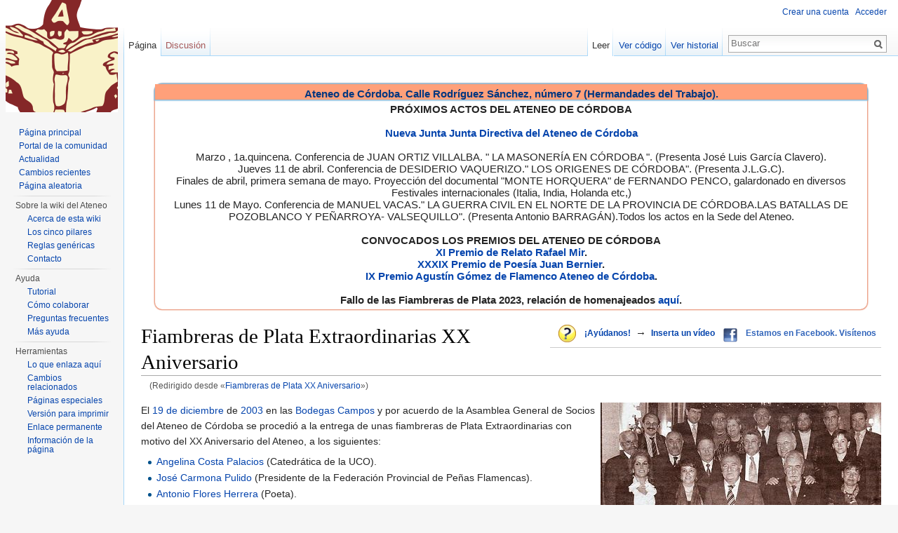

--- FILE ---
content_type: text/html; charset=UTF-8
request_url: http://vacancies.ateneodecordoba.es/index.php/Fiambreras_de_Plata_XX_Aniversario
body_size: 8137
content:
<!DOCTYPE html>
<html lang="es" dir="ltr" class="client-nojs">
<head>
<meta charset="UTF-8" />
<title>Fiambreras de Plata Extraordinarias XX Aniversario - Ateneo de Córdoba</title>
<script>document.documentElement.className = document.documentElement.className.replace( /(^|\s)client-nojs(\s|$)/, "$1client-js$2" );</script>
<script>window.RLQ = window.RLQ || []; window.RLQ.push( function () {
mw.config.set({"wgCanonicalNamespace":"","wgCanonicalSpecialPageName":!1,"wgNamespaceNumber":0,"wgPageName":"Fiambreras_de_Plata_Extraordinarias_XX_Aniversario","wgTitle":"Fiambreras de Plata Extraordinarias XX Aniversario","wgCurRevisionId":118392,"wgRevisionId":118392,"wgArticleId":971,"wgIsArticle":!0,"wgIsRedirect":!1,"wgAction":"view","wgUserName":null,"wgUserGroups":["*"],"wgCategories":["Fiambreras de Plata","Cordobapedia"],"wgBreakFrames":!1,"wgPageContentLanguage":"es","wgPageContentModel":"wikitext","wgSeparatorTransformTable":[",\t."," \t,"],"wgDigitTransformTable":["",""],"wgDefaultDateFormat":"dmy","wgMonthNames":["","enero","febrero","marzo","abril","mayo","junio","julio","agosto","septiembre","octubre","noviembre","diciembre"],"wgMonthNamesShort":["","ene","feb","mar","abr","may","jun","jul","ago","sep","oct","nov","dic"],"wgRelevantPageName":"Fiambreras_de_Plata_Extraordinarias_XX_Aniversario","wgRelevantArticleId":971,"wgIsProbablyEditable":!1,
"wgRestrictionEdit":[],"wgRestrictionMove":[],"wgRedirectedFrom":"Fiambreras_de_Plata_XX_Aniversario","wgVectorEnabledModules":{"collapsiblenav":!1,"collapsibletabs":!0,"expandablesearch":!1,"footercleanup":!1,"sectioneditlinks":!1,"experiments":!0},"wgWikiEditorEnabledModules":{"toolbar":!1,"dialogs":!1,"preview":!1,"publish":!1},"wgCategoryTreePageCategoryOptions":"{\"mode\":0,\"hideprefix\":20,\"showcount\":true,\"namespaces\":false}","wgInternalRedirectTargetUrl":"/index.php/Fiambreras_de_Plata_Extraordinarias_XX_Aniversario"});mw.loader.implement("user.options",function($,jQuery){mw.user.options.set({"variant":"es"});});mw.loader.implement("user.tokens",function($,jQuery){mw.user.tokens.set({"editToken":"+\\","patrolToken":"+\\","watchToken":"+\\"});});mw.loader.load(["mediawiki.action.view.redirect","mediawiki.page.startup","mediawiki.legacy.wikibits","skins.vector.js"]);
} );</script>
<link rel="stylesheet" href="/load.php?debug=false&amp;lang=es&amp;modules=mediawiki.legacy.commonPrint%2Cshared%7Cmediawiki.sectionAnchor%7Cmediawiki.skinning.interface%7Cskins.vector.styles&amp;only=styles&amp;skin=vector" />
<meta name="ResourceLoaderDynamicStyles" content="" />
<link rel="stylesheet" href="/load.php?debug=false&amp;lang=es&amp;modules=site&amp;only=styles&amp;skin=vector" />
<style>a:lang(ar),a:lang(kk-arab),a:lang(mzn),a:lang(ps),a:lang(ur){text-decoration:none}</style>
<script async="" src="/load.php?debug=false&amp;lang=es&amp;modules=startup&amp;only=scripts&amp;skin=vector"></script>
<meta name="generator" content="MediaWiki 1.26.2" />
<link rel="shortcut icon" href="/favicon.ico" />
<link rel="search" type="application/opensearchdescription+xml" href="/opensearch_desc.php" title="Ateneo de Córdoba (es)" />
<link rel="EditURI" type="application/rsd+xml" href="http://vacancies.ateneodecordoba.es/api.php?action=rsd" />
<link rel="alternate" type="application/atom+xml" title="Canal Atom de Ateneo de Córdoba" href="/index.php?title=Especial:CambiosRecientes&amp;feed=atom" />
<link rel="canonical" href="http://vacancies.ateneodecordoba.es/index.php/Fiambreras_de_Plata_Extraordinarias_XX_Aniversario" />
<!--[if lt IE 7]><style type="text/css">body{behavior:url("/skins/Vector/csshover.min.htc")}</style><![endif]-->
</head>
<body class="mediawiki ltr sitedir-ltr ns-0 ns-subject page-Fiambreras_de_Plata_Extraordinarias_XX_Aniversario skin-vector action-view">
		<div id="mw-page-base" class="noprint"></div>
		<div id="mw-head-base" class="noprint"></div>
		<div id="content" class="mw-body" role="main">
			<a id="top"></a>

							<div id="siteNotice"><div id="localNotice" lang="es" dir="ltr"><div style="margin:20px; border: none; -webkit-border-radius: 10px; -moz-border-radius: 10px; border-radius: 10px; -moz-box-shadow:0 0 0.1em 0.1em #E9967A; -webkit-box-shadow:0 0 0.1em 0.1em #E9967A; box-shadow:0 0 0.1em 0.1em #E9967A;">
<div style="background-color:#FFA07A; background-image:-moz-linear-gradient(center top , #FFA07A 50%, #E9967A 100%); -webkit-gradient(linear, 0% 0%, 0% 100%, color-stop(0.5, #FFA07A), to(#E9967A)); color: white; font-size: 15px; margin:10px; border: none; text-align:center; -webkit-border-radius: 10px 10px 0 0; -moz-border-radius: 10px 10px 0 0; border-radius: 10px 10px 0 0; vertical-align:middle; -moz-box-shadow:0 0 0.1em 0.1em #FFA07A; -webkit-box-shadow:0 0 0.1em 0.1em #FFA07A; box-shadow:0 0 0.1em 0.1em #7FB5D7; margin:0px;">
<p style="margin-bottom:5px; color: #003780; background: #FFA07A none; margin: 0; padding: 5px 0 0;"><b>Ateneo de Córdoba. Calle Rodríguez Sánchez, número 7 (Hermandades del Trabajo).</b></p>
</div>
<div style="padding:5px;">
<p style="margin:0px; font-size: 15px;"><b> </b>
<b>PRÓXIMOS ACTOS DEL ATENEO DE CÓRDOBA</b><br /><br />
<b><a href="/index.php/Cambio_de_la_Junta_Directiva_del_Ateneo_de_C%C3%B3rdoba" title="Cambio de la Junta Directiva del Ateneo de Córdoba">Nueva Junta Junta Directiva del Ateneo de Córdoba</a></b><br /><br /> 


Marzo , 1a.quincena. Conferencia de  JUAN ORTIZ VILLALBA. " LA MASONERÍA EN CÓRDOBA ". (Presenta  José Luis García Clavero).<br />
Jueves 11 de abril. Conferencia de DESIDERIO VAQUERIZO." LOS ORIGENES DE CÓRDOBA". (Presenta J.L.G.C).<br />
Finales de abril, primera semana de mayo. Proyección del documental "MONTE HORQUERA" de  FERNANDO PENCO, galardonado en diversos Festivales internacionales  (Italia, India, Holanda etc,)<br />
Lunes 11 de Mayo. Conferencia de MANUEL VACAS." LA GUERRA CIVIL  EN EL NORTE DE LA PROVINCIA DE CÓRDOBA.LAS BATALLAS DE POZOBLANCO Y PEÑARROYA- VALSEQUILLO". (Presenta Antonio BARRAGÁN).Todos los actos en la Sede del Ateneo. 


<br /><br />




<b>CONVOCADOS LOS PREMIOS DEL ATENEO DE CÓRDOBA</b><br />
<b><a href="/index.php/XI_Premio_de_Relato_Rafael_Mir" title="XI Premio de Relato Rafael Mir">XI Premio de Relato Rafael Mir</a>.</b><br />
<b><a href="/index.php/XXXIX_Premio_de_Poes%C3%ADa_Juan_Bernier" title="XXXIX Premio de Poesía Juan Bernier">XXXIX Premio de Poesía Juan Bernier</a>.</b><br />
<b><a href="/index.php/IX_Premio_Agust%C3%ADn_G%C3%B3mez_de_Flamenco_Ateneo_de_C%C3%B3rdoba" title="IX Premio Agustín Gómez de Flamenco Ateneo de Córdoba">IX Premio Agustín Gómez de Flamenco Ateneo de Córdoba</a>.</b><br /><br />
<b>Fallo de las Fiambreras de Plata 2023, relación de homenajeados <a href="/index.php/Fiambreras_de_Plata_A%C3%B1o_2023" title="Fiambreras de Plata Año 2023">aquí</a>.</b>



</p>
<p style="margin:0px; font-size: 15px;"><i></p></i>
</div></div>
<table border="0" align="right" style="font-size:95%; border-bottom:1px solid #ccc;padding:0px 0px 5px 5px">
<tr>
<td style="padding:0px 5px 0px 5px;" valign="bottom">
<div style="position:relative; width:25px; height:&#123;&#123;&#123;height}}}; overflow:hidden;"><div style="position:absolute; font-size:&#123;&#123;&#123;alto}}}; overflow:hidden; line-height:&#123;&#123;&#123;alto}}}; letter-spacing:25px;" class="clic"><a href="/index.php/Ayuda:Mapa_de_orientaci%C3%B3n_al_usuario" title="Ayuda:Mapa de orientación al usuario"><span title="Índice de ayuda: cómo participar, localizar información o cuales son las normas básicas de la Enciclopedia Wiki Ateneo de Córdoba" style="text-decoration:none !important;">&#160; &#160;</span></a></div><a href="/index.php/Archivo:Icon_apps_query.png" class="image" title="Índice de ayuda: cómo participar, localizar información o cuales son las normas básicas de la Enciclopedia Wiki Ateneo de Córdoba"><img alt="Índice de ayuda: cómo participar, localizar información o cuales son las normas básicas de la Enciclopedia Wiki Ateneo de Córdoba" src="/images/thumb/2/26/Icon_apps_query.png/25px-Icon_apps_query.png" width="25" height="25" srcset="/images/thumb/2/26/Icon_apps_query.png/38px-Icon_apps_query.png 1.5x, /images/thumb/2/26/Icon_apps_query.png/50px-Icon_apps_query.png 2x" /></a></div>
</td>
<td style="padding:0px 5px 0px 5px"><b><a href="/index.php/Ayuda:C%C3%B3mo_puedo_colaborar" title="Ayuda:Cómo puedo colaborar">¡Ayúdanos!</a></b>
</td>
<td style="padding:0px 0px 0px 0px"> <big><b>→</b></big>
</td>
<td style="padding:0px 5px 0px 5px;valign:center"><b><a href="/index.php/Ayuda:C%C3%B3mo_insertar_un_v%C3%ADdeo" title="Ayuda:Cómo insertar un vídeo">Inserta un vídeo</a></b>
</td>
<td style="padding:0px 5px 0px 5px;" valign="bottom">
<div style="position:relative; width:20px; height:20px; overflow:hidden;"><div style="position:absolute; font-size:20px; overflow:hidden; line-height:20px; letter-spacing:20px;" class="clic"><a href="/index.php/Facebook" title="Facebook"><span title="Facebook" style="text-decoration:none !important;">&#160; &#160;</span></a></div><a href="/index.php/Archivo:Facebook.png" class="image" title="Facebook"><img alt="Facebook" src="/images/thumb/5/55/Facebook.png/20px-Facebook.png" width="20" height="20" srcset="/images/thumb/5/55/Facebook.png/30px-Facebook.png 1.5x, /images/thumb/5/55/Facebook.png/40px-Facebook.png 2x" /></a></div>
</td>
<td class="plainlinks" style="padding:0px 5px 0px 5px"><b><a rel="nofollow" class="external text" href="http://www.facebook.com/pages/Ateneo-de-C%C3%B3rdoba/284268511604313">Estamos en Facebook. Visítenos</a></b>
</td>
</tr>
</table>
</div></div>
						<div class="mw-indicators">
</div>
			<h1 id="firstHeading" class="firstHeading" lang="es">Fiambreras de Plata Extraordinarias XX Aniversario</h1>
									<div id="bodyContent" class="mw-body-content">
									<div id="siteSub">De Ateneo de Córdoba</div>
								<div id="contentSub"><span class="mw-redirectedfrom">(Redirigido desde «<a href="/index.php?title=Fiambreras_de_Plata_XX_Aniversario&amp;redirect=no" title="Fiambreras de Plata XX Aniversario">Fiambreras de Plata XX Aniversario</a>»)</span></div>
												<div id="jump-to-nav" class="mw-jump">
					Saltar a:					<a href="#mw-head">navegación</a>, 					<a href="#p-search">buscar</a>
				</div>
				<div id="mw-content-text" lang="es" dir="ltr" class="mw-content-ltr"><div class="floatright"><a href="/index.php/Archivo:Homenajeados_con_la_Fiambrera_en_2003.jpg" class="image"><img alt="Homenajeados con la Fiambrera en 2003.jpg" src="/images/thumb/9/9c/Homenajeados_con_la_Fiambrera_en_2003.jpg/400px-Homenajeados_con_la_Fiambrera_en_2003.jpg" width="400" height="229" srcset="/images/thumb/9/9c/Homenajeados_con_la_Fiambrera_en_2003.jpg/600px-Homenajeados_con_la_Fiambrera_en_2003.jpg 1.5x, /images/thumb/9/9c/Homenajeados_con_la_Fiambrera_en_2003.jpg/800px-Homenajeados_con_la_Fiambrera_en_2003.jpg 2x" /></a></div>
<p>El <a href="/index.php/19_de_diciembre" title="19 de diciembre">19 de diciembre</a> de <a href="/index.php/2003" title="2003">2003</a> en las <a href="/index.php/Bodegas_Campos" title="Bodegas Campos">Bodegas Campos</a> y por acuerdo de la Asamblea General de Socios del Ateneo de Córdoba se procedió a la entrega de unas fiambreras de Plata Extraordinarias con motivo del XX Aniversario del Ateneo, a los siguientes:
</p>
<ul><li> <a href="/index.php/Angelina_Costa_Palacios" title="Angelina Costa Palacios" class="mw-redirect">Angelina Costa Palacios</a> (Catedrática de la UCO).</li>
<li> <a href="/index.php/Jos%C3%A9_Carmona_Pulido" title="José Carmona Pulido">José Carmona Pulido</a> (Presidente de la Federación Provincial de Peñas Flamencas).</li>
<li> <a href="/index.php/Antonio_Flores_Herrera" title="Antonio Flores Herrera">Antonio Flores Herrera</a> (Poeta).</li>
<li> <a href="/index.php/Jos%C3%A9_Alberto_G%C3%B3mez_Velasco" title="José Alberto Gómez Velasco">José Alberto Gómez Velasco</a> (Teniente de alcalde del Ayuntamiento de Puente Genil).</li>
<li> <a href="/index.php/Bodega_de_Guzm%C3%A1n" title="Bodega de Guzmán" class="mw-redirect">Rafael Guzmán (Gerente de la Bodega Guzmán)</a>.</li>
<li> <a href="/index.php/Ram%C3%B3n_L%C3%B3pez" title="Ramón López">Ramón López</a> (Director del Gran Teatro).</li>
<li> <a href="/index.php/Marisol_Membrillo" title="Marisol Membrillo">Marisol Membrillo</a> (Actriz).</li>
<li> <a href="/index.php/Leonardo_Rodr%C3%ADguez_Garc%C3%ADa" title="Leonardo Rodríguez García">Leonardo Rodríguez García</a> (Colaborador de Diario Córdoba). </li></ul>
<h2><span class="mw-headline" id="Medallas_de_Oro">Medallas de Oro</span></h2>
<ul><li> <a href="/index.php/Javier_Campos_Gonz%C3%A1lez" title="Javier Campos González">Javier Campos González</a> (Gerente de Bodegas Campos).</li>
<li> <a href="/index.php/Agust%C3%ADn_G%C3%B3mez_P%C3%A9rez" title="Agustín Gómez Pérez">Agustín Gómez Pérez</a> (Director de la Cátedra de Flamencología de la UCO).</li></ul>
<table align="center" border="1" cellpadding="4" cellspacing="4" style="border: 1px solid #000000; background-color: #FFF8DC; width:95%">

<tr>
<td><div style="position:relative; width:200px; height:120px; overflow:hidden;"><div style="position:absolute; font-size:120px; overflow:hidden; line-height:120px; letter-spacing:200px;" class="clic"><a href="/index.php/Fiambreras_de_Plata" title="Fiambreras de Plata"><span title="Fiambreras de Plata" style="text-decoration:none !important;">&#160; &#160;</span></a></div><a href="/index.php/Archivo:Fiambrera.jpg" class="image" title="Fiambreras de Plata"><img alt="Fiambreras de Plata" src="/images/thumb/9/97/Fiambrera.jpg/200px-Fiambrera.jpg" width="200" height="125" srcset="/images/thumb/9/97/Fiambrera.jpg/300px-Fiambrera.jpg 1.5x, /images/thumb/9/97/Fiambrera.jpg/400px-Fiambrera.jpg 2x" /></a></div>
</td>
<td><center>El contenido de este artículo incorpora información del galardón de las <b><a href="/index.php/Fiambreras_de_Plata" title="Fiambreras de Plata">Fiambreras de Plata</a></b>, concedidas por el <b><a href="/index.php/Ateneo_de_C%C3%B3rdoba" title="Ateneo de Córdoba">Ateneo de Córdoba</a></b>.</center>
</td></tr></table>
<table align="center" border="0" cellpadding="0" cellspacing="0" style="border: 1px solid #000000; background-color: #F5F5DC; width:100%">

<tr>
<td><center><i>El material recogido en este artículo procede de una entrada de <a rel="nofollow" class="external text" href="http://wikanda.cordobapedia.es/wiki/Fiambreras_de_Plata_Extraordinarias_XX_Aniversario"><b>Cordobapedia</b></a>, bajo licencia <a href="/index.php/Ateneo:Licencia_GFDL" title="Ateneo:Licencia GFDL">GFDL</a>, previamente cedido por el Ateneo de Córdoba para su edición en <a href="/index.php/Cordobapedia" title="Cordobapedia">Cordobapedia</a>.</i></center>
</td></tr></table>

<!-- 
NewPP limit report
Cached time: 20260121044739
Cache expiry: 86400
Dynamic content: false
CPU time usage: 0.060 seconds
Real time usage: 2.130 seconds
Preprocessor visited node count: 38/1000000
Preprocessor generated node count: 225/1000000
Post‐expand include size: 1650/2097152 bytes
Template argument size: 199/2097152 bytes
Highest expansion depth: 3/40
Expensive parser function count: 0/100
-->

<!-- 
Transclusion expansion time report (%,ms,calls,template)
100.00%  461.059      1 - -total
 62.60%  288.626      1 - Plantilla:Fiambreras
 37.47%  172.750      1 - Plantilla:Clic
 37.31%  172.009      1 - Plantilla:Cordobapedia
-->

<!-- Saved in parser cache with key ateneo-andromina_ateneo:pcache:idhash:971-0!*!0!*!*!5!* and timestamp 20260121044737 and revision id 118392
 -->
</div>					<div class="printfooter">
						Obtenido de «<a dir="ltr" href="http://vacancies.ateneodecordoba.es/index.php?title=Fiambreras_de_Plata_Extraordinarias_XX_Aniversario&amp;oldid=118392">http://vacancies.ateneodecordoba.es/index.php?title=Fiambreras_de_Plata_Extraordinarias_XX_Aniversario&amp;oldid=118392</a>»					</div>
				<div id='catlinks' class='catlinks'><div id="mw-normal-catlinks" class="mw-normal-catlinks"><a href="/index.php/Especial:Categor%C3%ADas" title="Especial:Categorías">Categorías</a>: <ul><li><a href="/index.php/Categor%C3%ADa:Fiambreras_de_Plata" title="Categoría:Fiambreras de Plata">Fiambreras de Plata</a></li><li><a href="/index.php/Categor%C3%ADa:Cordobapedia" title="Categoría:Cordobapedia">Cordobapedia</a></li></ul></div></div>				<div class="visualClear"></div>
							</div>
		</div>
		<div id="mw-navigation">
			<h2>Menú de navegación</h2>

			<div id="mw-head">
									<div id="p-personal" role="navigation" class="" aria-labelledby="p-personal-label">
						<h3 id="p-personal-label">Herramientas personales</h3>
						<ul>
							<li id="pt-createaccount"><a href="/index.php?title=Especial:Entrar&amp;returnto=Fiambreras+de+Plata+Extraordinarias+XX+Aniversario&amp;type=signup" title="Te recomendamos crear una cuenta e iniciar sesión; sin embargo, no es obligatorio">Crear una cuenta</a></li><li id="pt-login"><a href="/index.php?title=Especial:Entrar&amp;returnto=Fiambreras+de+Plata+Extraordinarias+XX+Aniversario" title="Te recomendamos iniciar sesión, aunque no es obligatorio [o]" accesskey="o">Acceder</a></li>						</ul>
					</div>
									<div id="left-navigation">
										<div id="p-namespaces" role="navigation" class="vectorTabs" aria-labelledby="p-namespaces-label">
						<h3 id="p-namespaces-label">Espacios de nombres</h3>
						<ul>
															<li  id="ca-nstab-main" class="selected"><span><a href="/index.php/Fiambreras_de_Plata_Extraordinarias_XX_Aniversario"  title="Ver la página de contenido [c]" accesskey="c">Página</a></span></li>
															<li  id="ca-talk" class="new"><span><a href="/index.php?title=Discusi%C3%B3n:Fiambreras_de_Plata_Extraordinarias_XX_Aniversario&amp;action=edit&amp;redlink=1"  title="Discusión acerca de la página de contenido [t]" accesskey="t" rel="discussion">Discusión</a></span></li>
													</ul>
					</div>
										<div id="p-variants" role="navigation" class="vectorMenu emptyPortlet" aria-labelledby="p-variants-label">
												<h3 id="p-variants-label">
							<span>Variantes</span><a href="#"></a>
						</h3>

						<div class="menu">
							<ul>
															</ul>
						</div>
					</div>
									</div>
				<div id="right-navigation">
										<div id="p-views" role="navigation" class="vectorTabs" aria-labelledby="p-views-label">
						<h3 id="p-views-label">Vistas</h3>
						<ul>
															<li id="ca-view" class="selected"><span><a href="/index.php/Fiambreras_de_Plata_Extraordinarias_XX_Aniversario" >Leer</a></span></li>
															<li id="ca-viewsource"><span><a href="/index.php?title=Fiambreras_de_Plata_Extraordinarias_XX_Aniversario&amp;action=edit"  title="Esta página está protegida.&#10;Puedes ver su código fuente [e]" accesskey="e">Ver código</a></span></li>
															<li id="ca-history" class="collapsible"><span><a href="/index.php?title=Fiambreras_de_Plata_Extraordinarias_XX_Aniversario&amp;action=history"  title="Versiones anteriores de esta página [h]" accesskey="h">Ver historial</a></span></li>
													</ul>
					</div>
										<div id="p-cactions" role="navigation" class="vectorMenu emptyPortlet" aria-labelledby="p-cactions-label">
						<h3 id="p-cactions-label"><span>Más</span><a href="#"></a></h3>

						<div class="menu">
							<ul>
															</ul>
						</div>
					</div>
										<div id="p-search" role="search">
						<h3>
							<label for="searchInput">Buscar</label>
						</h3>

						<form action="/index.php" id="searchform">
							<div id="simpleSearch">
							<input type="search" name="search" placeholder="Buscar" title="Buscar en este wiki [f]" accesskey="f" id="searchInput" /><input type="hidden" value="Especial:Buscar" name="title" /><input type="submit" name="fulltext" value="Buscar" title="Buscar las páginas de este texto" id="mw-searchButton" class="searchButton mw-fallbackSearchButton" /><input type="submit" name="go" value="Ir" title="Ir a la página con este nombre exacto si existe" id="searchButton" class="searchButton" />							</div>
						</form>
					</div>
									</div>
			</div>
			<div id="mw-panel">
				<div id="p-logo" role="banner"><a class="mw-wiki-logo" href="/index.php/P%C3%A1gina_principal"  title="Visitar la página principal"></a></div>
						<div class="portal" role="navigation" id='p-navigation' aria-labelledby='p-navigation-label'>
			<h3 id='p-navigation-label'>Navegación</h3>

			<div class="body">
									<ul>
						<li id="n-mainpage"><a href="/index.php/P%C3%A1gina_principal" title="Visitar la página principal [z]" accesskey="z">Página principal</a></li><li id="n-portal"><a href="/index.php/Ateneo:Portal_de_la_comunidad" title="Acerca del proyecto, lo que puedes hacer, dónde encontrar información">Portal de la comunidad</a></li><li id="n-currentevents"><a href="/index.php/Portal:Actualidad" title="Encuentra información de contexto sobre acontecimientos actuales">Actualidad</a></li><li id="n-recentchanges"><a href="/index.php/Especial:CambiosRecientes" title="Lista de cambios recientes en el wiki [r]" accesskey="r">Cambios recientes</a></li><li id="n-randompage"><a href="/index.php/Especial:Aleatoria" title="Cargar una página al azar [x]" accesskey="x">Página aleatoria</a></li>					</ul>
							</div>
		</div>
			<div class="portal" role="navigation" id='p-Sobre_la_wiki_del_Ateneo' aria-labelledby='p-Sobre_la_wiki_del_Ateneo-label'>
			<h3 id='p-Sobre_la_wiki_del_Ateneo-label'>Sobre la wiki del Ateneo</h3>

			<div class="body">
									<ul>
						<li id="n-Acerca-de-esta-wiki"><a href="/index.php/Ateneo:Acerca_de">Acerca de esta wiki</a></li><li id="n-Los-cinco-pilares"><a href="/index.php/Ateneo:Los_cinco_pilares">Los cinco pilares</a></li><li id="n-Reglas-gen.C3.A9ricas"><a href="/index.php/Ateneo:Pol%C3%ADticas">Reglas genéricas</a></li><li id="n-Contacto"><a href="mailto:editoresateneo@googlegroups.com" rel="nofollow">Contacto</a></li>					</ul>
							</div>
		</div>
			<div class="portal" role="navigation" id='p-Ayuda' aria-labelledby='p-Ayuda-label'>
			<h3 id='p-Ayuda-label'>Ayuda</h3>

			<div class="body">
									<ul>
						<li id="n-Tutorial"><a href="/index.php/Ayuda:Tutorial">Tutorial</a></li><li id="n-C.C3.B3mo-colaborar"><a href="/index.php/Ayuda:C%C3%B3mo_puedo_colaborar">Cómo colaborar</a></li><li id="n-Preguntas-frecuentes"><a href="/index.php/Ayuda:FAQ">Preguntas frecuentes</a></li><li id="n-M.C3.A1s-ayuda"><a href="/index.php/Categor%C3%ADa:Ayuda">Más ayuda</a></li>					</ul>
							</div>
		</div>
			<div class="portal" role="navigation" id='p-tb' aria-labelledby='p-tb-label'>
			<h3 id='p-tb-label'>Herramientas</h3>

			<div class="body">
									<ul>
						<li id="t-whatlinkshere"><a href="/index.php/Especial:LoQueEnlazaAqu%C3%AD/Fiambreras_de_Plata_Extraordinarias_XX_Aniversario" title="Lista de todas las páginas del wiki que enlazan aquí [j]" accesskey="j">Lo que enlaza aquí</a></li><li id="t-recentchangeslinked"><a href="/index.php/Especial:CambiosEnEnlazadas/Fiambreras_de_Plata_Extraordinarias_XX_Aniversario" title="Cambios recientes en las páginas que enlazan con esta [k]" accesskey="k">Cambios relacionados</a></li><li id="t-specialpages"><a href="/index.php/Especial:P%C3%A1ginasEspeciales" title="Lista de todas las páginas especiales [q]" accesskey="q">Páginas especiales</a></li><li id="t-print"><a href="/index.php?title=Fiambreras_de_Plata_Extraordinarias_XX_Aniversario&amp;printable=yes" rel="alternate" title="Versión imprimible de esta página [p]" accesskey="p">Versión para imprimir</a></li><li id="t-permalink"><a href="/index.php?title=Fiambreras_de_Plata_Extraordinarias_XX_Aniversario&amp;oldid=118392" title="Enlace permanente a esta versión de la página">Enlace permanente</a></li><li id="t-info"><a href="/index.php?title=Fiambreras_de_Plata_Extraordinarias_XX_Aniversario&amp;action=info" title="Más información sobre esta página">Información de la página</a></li>					</ul>
							</div>
		</div>
				</div>
		</div>
		<div id="footer" role="contentinfo">
							<ul id="footer-info">
											<li id="footer-info-lastmod"> Esta página fue modificada por última vez el 8 may 2011 a las 16:00.</li>
									</ul>
							<ul id="footer-places">
											<li id="footer-places-privacy"><a href="/index.php/Ateneo:Pol%C3%ADtica_de_protecci%C3%B3n_de_datos" title="Ateneo:Política de protección de datos">Política de privacidad</a></li>
											<li id="footer-places-about"><a href="/index.php/Ateneo_de_C%C3%B3rdoba:Acerca_de" title="Ateneo de Córdoba:Acerca de">Acerca de Ateneo de Córdoba</a></li>
											<li id="footer-places-disclaimer"><a href="/index.php/Ateneo:Limitaci%C3%B3n_general_de_responsabilidad" title="Ateneo:Limitación general de responsabilidad">Limitación de responsabilidad</a></li>
									</ul>
										<ul id="footer-icons" class="noprint">
											<li id="footer-poweredbyico">
							<a href="//www.mediawiki.org/"><img src="/resources/assets/poweredby_mediawiki_88x31.png" alt="Powered by MediaWiki" srcset="/resources/assets/poweredby_mediawiki_132x47.png 1.5x, /resources/assets/poweredby_mediawiki_176x62.png 2x" width="88" height="31" /></a>						</li>
									</ul>
						<div style="clear:both"></div>
		</div>
		<script>window.RLQ = window.RLQ || []; window.RLQ.push( function () {
mw.loader.state({"user":"ready","user.groups":"ready"});mw.loader.load(["mediawiki.action.view.postEdit","site","mediawiki.user","mediawiki.hidpi","mediawiki.page.ready","mediawiki.searchSuggest","ext.vector.collapsibleTabs"]);
} );</script><script>
  (function(i,s,o,g,r,a,m){i['GoogleAnalyticsObject']=r;i[r]=i[r]||function(){
  (i[r].q=i[r].q||[]).push(arguments)},i[r].l=1*new Date();a=s.createElement(o),
  m=s.getElementsByTagName(o)[0];a.async=1;a.src=g;m.parentNode.insertBefore(a,m)
  })(window,document,'script','//www.google-analytics.com/analytics.js','ga');

  ga('create', 'UA-39414431-1', 'auto');
  ga('set', 'anonymizeIp', true);
  ga('send', 'pageview');

</script>
<script>window.RLQ = window.RLQ || []; window.RLQ.push( function () {
mw.config.set({"wgBackendResponseTime":3813});
} );</script>
	</body>
</html>


--- FILE ---
content_type: text/javascript; charset=utf-8
request_url: http://vacancies.ateneodecordoba.es/load.php?debug=false&lang=es&modules=startup&only=scripts&skin=vector
body_size: 17591
content:
var mediaWikiLoadStart=(new Date()).getTime(),mwPerformance=(window.performance&&performance.mark)?performance:{mark:function(){}};mwPerformance.mark('mwLoadStart');function isCompatible(ua){if(ua===undefined){ua=navigator.userAgent;}return!((ua.indexOf('MSIE')!==-1&&parseFloat(ua.split('MSIE')[1])<8)||(ua.indexOf('Firefox/')!==-1&&parseFloat(ua.split('Firefox/')[1])<3)||(ua.indexOf('Opera/')!==-1&&(ua.indexOf('Version/')===-1?parseFloat(ua.split('Opera/')[1])<10:parseFloat(ua.split('Version/')[1])<12))||(ua.indexOf('Opera ')!==-1&&parseFloat(ua.split(' Opera ')[1])<10)||ua.match(/BlackBerry[^\/]*\/[1-5]\./)||ua.match(/webOS\/1\.[0-4]/)||ua.match(/PlayStation/i)||ua.match(/SymbianOS|Series60/)||ua.match(/NetFront/)||ua.match(/Opera Mini/)||ua.match(/S40OviBrowser/)||ua.match(/MeeGo/)||(ua.match(/Glass/)&&ua.match(/Android/)));}(function(){if(!isCompatible()){document.documentElement.className=document.documentElement.className.replace(/(^|\s)client-js(\s|$)/,'$1client-nojs$2');return;}
function startUp(){mw.config=new mw.Map(true);mw.loader.addSource({"local":"/load.php"});mw.loader.register([["site","8uFurOS3"],["noscript","jAQhjjst",[],"noscript"],["filepage","BdoRdD56"],["user.groups","CWSAUtgK",[],"user"],["user","PFkQ6iI1",[],"user"],["user.cssprefs","64Nx0RWw",[],"private"],["user.defaults","jTZJ2PKc"],["user.options","6GmPFPoX",[6],"private"],["user.tokens","Np+1MtBz",[],"private"],["mediawiki.language.data","RqwuRgbw",[168]],["mediawiki.skinning.elements","8+Jb+nqD"],["mediawiki.skinning.content","mAlnIHd5"],["mediawiki.skinning.interface","0yUPcPpw"],["mediawiki.skinning.content.parsoid","zN6zcBHU"],["mediawiki.skinning.content.externallinks","t5vWV1uE"],["jquery.accessKeyLabel","2+XhetCf",[25,129]],["jquery.appear","t1cxLRlZ"],["jquery.arrowSteps","JMZUzkQC"],["jquery.async","pV8dsDzL"],["jquery.autoEllipsis","oJMQpLQK",[37]],["jquery.badge","A/WJpCos",[165]],["jquery.byteLength","mvkXbAjh"],["jquery.byteLimit","deBvbpYo",[21]],["jquery.checkboxShiftClick",
"/0QqO4Lv"],["jquery.chosen","GMfin6Rn"],["jquery.client","aiFZWtbz"],["jquery.color","i72ITku9",[27]],["jquery.colorUtil","YUUnE++m"],["jquery.confirmable","9wNYsHGn",[169]],["jquery.cookie","+xSMDH/y"],["jquery.expandableField","qaRPU5V+"],["jquery.farbtastic","W1AIVD8K",[27]],["jquery.footHovzer","DY2UuW6T"],["jquery.form","WrXy2+5r"],["jquery.fullscreen","fwxX1Jpp"],["jquery.getAttrs","bd+QfBt1"],["jquery.hidpi","fZPPFdKZ"],["jquery.highlightText","Rt9zSyrP",[227,129]],["jquery.hoverIntent","m2nYhKi5"],["jquery.i18n","yIPJoTct",[167]],["jquery.localize","DTuUxqIl"],["jquery.makeCollapsible","FosyYmZ+"],["jquery.mockjax","tUZqKXGd"],["jquery.mw-jump","vjTlnztb"],["jquery.mwExtension","wnDhu74T"],["jquery.placeholder","10xvvy5K"],["jquery.qunit","DngEmkHY"],["jquery.qunit.completenessTest","wXPXHJE0",[46]],["jquery.spinner","T9dGxdXd"],["jquery.jStorage","CM4FylsN",[93]],["jquery.suggestions","Tpuapj7b",[37]],["jquery.tabIndex","IaA/PlkO"],["jquery.tablesorter","D6NVLRjg",[227,129,
170]],["jquery.textSelection","n4TpPV5K",[25]],["jquery.throttle-debounce","bNpsPM9+"],["jquery.validate","/Tgk3pV7"],["jquery.xmldom","vGkr3zo0"],["jquery.tipsy","NcIF3N3u"],["jquery.ui.core","8Qm0b/JD",[59],"jquery.ui"],["jquery.ui.core.styles","oshNG081",[],"jquery.ui"],["jquery.ui.accordion","JHzFdB/t",[58,78],"jquery.ui"],["jquery.ui.autocomplete","vCIOdT7W",[67],"jquery.ui"],["jquery.ui.button","+yztQknn",[58,78],"jquery.ui"],["jquery.ui.datepicker","7Fdy8XQV",[58],"jquery.ui"],["jquery.ui.dialog","NmyQqbvJ",[62,65,69,71],"jquery.ui"],["jquery.ui.draggable","ZyobWNtz",[58,68],"jquery.ui"],["jquery.ui.droppable","HjJkwQvd",[65],"jquery.ui"],["jquery.ui.menu","Yphl9pL0",[58,69,78],"jquery.ui"],["jquery.ui.mouse","GpU645nm",[78],"jquery.ui"],["jquery.ui.position","uTxSDrAr",[],"jquery.ui"],["jquery.ui.progressbar","BFGyZ4us",[58,78],"jquery.ui"],["jquery.ui.resizable","lEjySZgV",[58,68],"jquery.ui"],["jquery.ui.selectable","lZXTCbft",[58,68],"jquery.ui"],["jquery.ui.slider",
"Swua0Nkj",[58,68],"jquery.ui"],["jquery.ui.sortable","FCXJVoC/",[58,68],"jquery.ui"],["jquery.ui.spinner","B5C41kkA",[62],"jquery.ui"],["jquery.ui.tabs","t8URHHSM",[58,78],"jquery.ui"],["jquery.ui.tooltip","Ag0d8d5z",[58,69,78],"jquery.ui"],["jquery.ui.widget","qaEB1Zac",[],"jquery.ui"],["jquery.effects.core","qkilGvJt",[],"jquery.ui"],["jquery.effects.blind","E35sPXcb",[79],"jquery.ui"],["jquery.effects.bounce","NVchDsDw",[79],"jquery.ui"],["jquery.effects.clip","UAGzxFV3",[79],"jquery.ui"],["jquery.effects.drop","H5lgXa2G",[79],"jquery.ui"],["jquery.effects.explode","jI1tYKZR",[79],"jquery.ui"],["jquery.effects.fade","Yia7M7+V",[79],"jquery.ui"],["jquery.effects.fold","q3emtX0Z",[79],"jquery.ui"],["jquery.effects.highlight","1+vI2M1+",[79],"jquery.ui"],["jquery.effects.pulsate","iNHn1g6J",[79],"jquery.ui"],["jquery.effects.scale","8KEGlUN2",[79],"jquery.ui"],["jquery.effects.shake","efenlJ1P",[79],"jquery.ui"],["jquery.effects.slide","exU4Ujni",[79],"jquery.ui"],[
"jquery.effects.transfer","7ZVsdmo1",[79],"jquery.ui"],["json","Xq7f94Hs",[],null,null,"return!!(window.JSON\u0026\u0026JSON.stringify\u0026\u0026JSON.parse);"],["moment","SAQG2XH5"],["mediawiki.apihelp","pgeA6O3a",[119]],["mediawiki.template","yLVTgNdm"],["mediawiki.template.mustache","JoeVYKQd",[96]],["mediawiki.template.regexp","s7ZxLCCI",[96]],["mediawiki.apipretty","XbuEHGA3"],["mediawiki.api","bop3KK0C",[145,8]],["mediawiki.api.category","kj0AK7Vr",[134,100]],["mediawiki.api.edit","RX01mFgU",[134,100]],["mediawiki.api.login","6YJQvV4b",[100]],["mediawiki.api.options","V9C5M1K5",[100]],["mediawiki.api.parse","RaZb8YiY",[100]],["mediawiki.api.upload","3WNydz/W",[227,93,102]],["mediawiki.api.watch","Z7klneZ3",[100]],["mediawiki.content.json","xnEc9yPV"],["mediawiki.confirmCloseWindow","WdHfzmoX"],["mediawiki.debug","3N2Vocoz",[32,57]],["mediawiki.debug.init","kwfApuvK",[110]],["mediawiki.feedback","tZq8j+Uv",[134,125,229]],["mediawiki.feedlink","uqtuzy6R"],["mediawiki.filewarning",
"6N0scZrR",[229]],["mediawiki.ForeignApi","FY+uOwaM",[116]],["mediawiki.ForeignApi.core","8G4i4wOg",[100,228]],["mediawiki.helplink","SwEkq7fT"],["mediawiki.hidpi","nZWCA1FU",[36],null,null,"return'srcset'in new Image();"],["mediawiki.hlist","6jyEHCFv",[25]],["mediawiki.htmlform","c+sImykB",[22,129]],["mediawiki.htmlform.styles","46IXMIgE"],["mediawiki.htmlform.ooui.styles","hlz23XFC"],["mediawiki.icon","zoORTsN2"],["mediawiki.inspect","ZYdSICe5",[21,93,129]],["mediawiki.messagePoster","kUK4XPyW",[100,228]],["mediawiki.messagePoster.wikitext","k49aq75O",[102,125]],["mediawiki.notification","OrL4PBIM",[177]],["mediawiki.notify","gqtZjv71"],["mediawiki.RegExp","F1cSWGT2"],["mediawiki.pager.tablePager","2NrcjBAE"],["mediawiki.searchSuggest","QbknpvG2",[35,45,50,100]],["mediawiki.sectionAnchor","ZItYEKjJ"],["mediawiki.storage","D5A4y6x2"],["mediawiki.Title","zQ9RyqkH",[21,145]],["mediawiki.Upload","GkrjqIHJ",[106]],["mediawiki.ForeignUpload","jYH+kV3w",[115,135]],[
"mediawiki.ForeignStructuredUpload","JJJmXsSs",[136]],["mediawiki.Upload.Dialog","4Sim8R1N",[139]],["mediawiki.Upload.BookletLayout","wacrZpKD",[135,169,229]],["mediawiki.ForeignStructuredUpload.BookletLayout","hA+tBlCH",[137,139,224,223]],["mediawiki.toc","ydGbOrgh",[146]],["mediawiki.Uri","RQj/U3c8",[145,98]],["mediawiki.user","l/DPFTdG",[100,146,7]],["mediawiki.userSuggest","0u2EIoZs",[50,100]],["mediawiki.util","hU/afSje",[15,128]],["mediawiki.cookie","wiWWyWEG",[29]],["mediawiki.toolbar","5RsVMdEi"],["mediawiki.experiments","j24eY8Zc"],["mediawiki.action.edit","NnBHtJxX",[22,53,150]],["mediawiki.action.edit.styles","Y/BYnwMQ"],["mediawiki.action.edit.collapsibleFooter","Ab9j+w6o",[41,146,123]],["mediawiki.action.edit.preview","sKlp/Wis",[33,48,53,155,100,169]],["mediawiki.action.edit.stash","p3EpG+ii",[35,100]],["mediawiki.action.history","PmJ7NCEW"],["mediawiki.action.history.diff","+XuYsIGW"],["mediawiki.action.view.dblClickEdit","9OPEM9Pi",[177,7]],[
"mediawiki.action.view.metadata","LvMD+u8g"],["mediawiki.action.view.categoryPage.styles","OaBCnEHN"],["mediawiki.action.view.postEdit","ypHk8Uac",[146,169,96]],["mediawiki.action.view.redirect","Q4WSoyyj",[25]],["mediawiki.action.view.redirectPage","ifpo5UqH"],["mediawiki.action.view.rightClickEdit","KWIieTjU"],["mediawiki.action.edit.editWarning","wAmflXY2",[53,109,169]],["mediawiki.action.view.filepage","2v4t0tJJ"],["mediawiki.language","xUShoW/i",[166,9]],["mediawiki.cldr","8qX1ExdP",[167]],["mediawiki.libs.pluralruleparser","J41ZKQXB"],["mediawiki.language.init","bhfKfRVk"],["mediawiki.jqueryMsg","EjtXgyaf",[227,165,145,7]],["mediawiki.language.months","ITWq/Spm",[165]],["mediawiki.language.names","I/g1JKv6",[168]],["mediawiki.language.specialCharacters","O25sFKXM",[165]],["mediawiki.libs.jpegmeta","eCmL2TOB"],["mediawiki.page.gallery","0RXesu8+",[54,175]],["mediawiki.page.gallery.styles","kxJOzk3a"],["mediawiki.page.ready","9jEunHnB",[15,23,41,43,45]],["mediawiki.page.startup",
"BFmsNeCd",[145]],["mediawiki.page.patrol.ajax","6HYsPGHU",[48,134,100,177]],["mediawiki.page.watch.ajax","bXx4SUkl",[107,177]],["mediawiki.page.image.pagination","LvdfbQV4",[48,142]],["mediawiki.special","VEKIPdn0"],["mediawiki.special.block","TlFGCDOc",[145]],["mediawiki.special.changeemail","J1uk60fz",[145]],["mediawiki.special.changeslist","9kKEISQ4"],["mediawiki.special.changeslist.legend","BJgLgmee"],["mediawiki.special.changeslist.legend.js","P387LN0K",[41,146]],["mediawiki.special.changeslist.enhanced","PAeDvvOe"],["mediawiki.special.edittags","ceKHw2a6",[24]],["mediawiki.special.edittags.styles","RctY+Eef"],["mediawiki.special.import","noKcOngw"],["mediawiki.special.movePage","MZzrJ4Gm",[221]],["mediawiki.special.movePage.styles","zgPVUA74"],["mediawiki.special.pageLanguage","ib7IqjSj"],["mediawiki.special.pagesWithProp","LTVRtIF9"],["mediawiki.special.preferences","rrkvAh8l",[109,165,127]],["mediawiki.special.recentchanges","mH8dRmPT",[181]],["mediawiki.special.search",
"GAL72fh+"],["mediawiki.special.undelete","5VnQqxE7"],["mediawiki.special.upload","142omsWX",[48,134,100,109,169,173,96]],["mediawiki.special.userlogin.common.styles","9IXwpFQU"],["mediawiki.special.userlogin.signup.styles","+sIXHA3g"],["mediawiki.special.userlogin.login.styles","zEPINYu/"],["mediawiki.special.userlogin.signup.js","X74hq3fy",[54,100,169]],["mediawiki.special.unwatchedPages","M8EFNeUl",[134,107]],["mediawiki.special.javaScriptTest","WJo333jT",[142]],["mediawiki.special.version","ji1q0p1l"],["mediawiki.legacy.config","75NO6zYY"],["mediawiki.legacy.commonPrint","uDKnZg+a"],["mediawiki.legacy.protect","2VYl5huo",[22]],["mediawiki.legacy.shared","7I1x+mwL"],["mediawiki.legacy.oldshared","ubdwLrXS"],["mediawiki.legacy.wikibits","42ZJzjwz",[145]],["mediawiki.ui","BzJlvlJf"],["mediawiki.ui.checkbox","kqDU/nRA"],["mediawiki.ui.radio","kmke90Q4"],["mediawiki.ui.anchor","/nVNdDg1"],["mediawiki.ui.button","tsY0ss9c"],["mediawiki.ui.input","ys4oAzPQ"],["mediawiki.ui.icon",
"wGlNR95k"],["mediawiki.ui.text","wzxMjP6h"],["mediawiki.widgets","PL1m+K6a",[19,22,115,134,224,222]],["mediawiki.widgets.styles","i3QpSEAo"],["mediawiki.widgets.DateInputWidget","5wCtysBa",[94,229]],["mediawiki.widgets.CategorySelector","PQy6vQI5",[100,229]],["mediawiki.widgets.UserInputWidget","GD+9K7dk",[229]],["es5-shim","cuOp67FM",[],null,null,"return(function(){'use strict';return!this\u0026\u0026!!Function.prototype.bind;}());"],["dom-level2-shim","Supj6m2F",[],null,null,"return!!window.Node;"],["oojs","SHP1UHm+",[226,93]],["oojs-ui","JLtavHQX",[228,230,231,232,233]],["oojs-ui.styles","4AFerDo0"],["oojs-ui.styles.icons","7TLnx7X6"],["oojs-ui.styles.indicators","CJepJg2w"],["oojs-ui.styles.textures","rpHGpvmW"],["oojs-ui.styles.icons-accessibility","dEEnIuQX"],["oojs-ui.styles.icons-alerts","/9w/YNrq"],["oojs-ui.styles.icons-content","oCx3bKHJ"],["oojs-ui.styles.icons-editing-advanced","e9cZUvit"],["oojs-ui.styles.icons-editing-core","6GICwCuH"],[
"oojs-ui.styles.icons-editing-list","nKBh4+7f"],["oojs-ui.styles.icons-editing-styling","9hrNZbNI"],["oojs-ui.styles.icons-interactions","fPN2FlbY"],["oojs-ui.styles.icons-layout","623p8AB2"],["oojs-ui.styles.icons-location","QkHz8qJl"],["oojs-ui.styles.icons-media","ombE7RLK"],["oojs-ui.styles.icons-moderation","A7JvVaqI"],["oojs-ui.styles.icons-movement","wkNa3boF"],["oojs-ui.styles.icons-user","sp4wsjuz"],["oojs-ui.styles.icons-wikimedia","mGgMwDDY"],["ext.nuke","netAYTOv"],["jquery.wikiEditor","koGeQs2h",[53,165],"ext.wikiEditor"],["jquery.wikiEditor.dialogs","IVr9Vr9Z",[51,64,255],"ext.wikiEditor"],["jquery.wikiEditor.dialogs.config","AhSR2G2q",[50,251,134,100,169,96],"ext.wikiEditor"],["jquery.wikiEditor.preview","V56Rzak+",[250,100],"ext.wikiEditor"],["jquery.wikiEditor.publish","Y6Y+M9i1",[251],"ext.wikiEditor"],["jquery.wikiEditor.toolbar","D94IR0Ke",[18,29,250,257],"ext.wikiEditor"],["jquery.wikiEditor.toolbar.config","UqpyML2J",[255,172],"ext.wikiEditor"],[
"jquery.wikiEditor.toolbar.i18n","eGm9xQoF",[],"ext.wikiEditor"],["ext.wikiEditor","bO6X+v0P",[250,143],"ext.wikiEditor"],["ext.wikiEditor.dialogs","5Fhuc07V",[262,252],"ext.wikiEditor"],["ext.wikiEditor.preview","2teuS7Vc",[258,253],"ext.wikiEditor"],["ext.wikiEditor.publish","tEzN0zmK",[258,254],"ext.wikiEditor"],["ext.wikiEditor.toolbar","1qU/LUZg",[258,256],"ext.wikiEditor"],["ext.wikiEditor.toolbar.styles","hIbQXIiz",[],"ext.wikiEditor"],["ext.inputBox.styles","2Lj09zG+"],["ext.inputBox","jJAwiYPY",[54]],["ext.cite.styles","OF8PvCa1"],["ext.cite.a11y","2vv3ZMsA"],["ext.cite.style","KSe4y25P"],["skins.vector.styles","+IzzJOzE"],["skins.vector.styles.responsive","foeTnjpX"],["skins.vector.js","NNudVXlY",[51,54]],["jquery.collapsibleTabs","SqJDZsXy",["jquery.delayedBind"],"ext.vector"],["ext.vector.collapsibleNav","P+rQ/P3o",[29,51,145],"ext.vector"],["ext.vector.collapsibleTabs","Ytq0rqZ8",[272],"ext.vector"],["ext.vector.expandableSearch","hjNiT2qs",[25,"jquery.delayedBind",30],
"ext.vector"],["ext.vector.footerCleanup","2HUCp4bU",[29,169],"ext.vector"],["ext.vector.sectionEditLinks","ZmCKoDih",[29],"ext.vector"],["ext.categoryTree","eKAw9/0b"],["ext.categoryTree.css","6BbKnqSA"],["ext.checkUser","hmGnzdRB",[145]]]);;mw.config.set({"wgLoadScript":"/load.php","debug":!1,"skin":"vector","stylepath":"/skins","wgUrlProtocols":"bitcoin\\:|ftp\\:\\/\\/|ftps\\:\\/\\/|geo\\:|git\\:\\/\\/|gopher\\:\\/\\/|http\\:\\/\\/|https\\:\\/\\/|irc\\:\\/\\/|ircs\\:\\/\\/|magnet\\:|mailto\\:|mms\\:\\/\\/|news\\:|nntp\\:\\/\\/|redis\\:\\/\\/|sftp\\:\\/\\/|sip\\:|sips\\:|sms\\:|ssh\\:\\/\\/|svn\\:\\/\\/|tel\\:|telnet\\:\\/\\/|urn\\:|worldwind\\:\\/\\/|xmpp\\:|\\/\\/","wgArticlePath":"/index.php/$1","wgScriptPath":"","wgScriptExtension":".php","wgScript":"/index.php","wgSearchType":null,"wgVariantArticlePath":!1,"wgActionPaths":{},"wgServer":"http://vacancies.ateneodecordoba.es","wgServerName":"vacancies.ateneodecordoba.es","wgUserLanguage":"es","wgContentLanguage":"es",
"wgTranslateNumerals":!0,"wgVersion":"1.26.2","wgEnableAPI":!0,"wgEnableWriteAPI":!0,"wgMainPageTitle":"Página principal","wgFormattedNamespaces":{"-2":"Medio","-1":"Especial","0":"","1":"Discusión","2":"Usuario","3":"Usuario discusión","4":"Ateneo","5":"Ateneo discusión","6":"Archivo","7":"Archivo discusión","8":"MediaWiki","9":"MediaWiki discusión","10":"Plantilla","11":"Plantilla discusión","12":"Ayuda","13":"Ayuda discusión","14":"Categoría","15":"Categoría discusión","2300":"Gadget","2301":"Gadget talk","2302":"Gadget definition","2303":"Gadget definition talk"},"wgNamespaceIds":{"medio":-2,"especial":-1,"":0,"discusión":1,"usuario":2,"usuario_discusión":3,"ateneo":4,"ateneo_discusión":5,"archivo":6,"archivo_discusión":7,"mediawiki":8,"mediawiki_discusión":9,"plantilla":10,"plantilla_discusión":11,"ayuda":12,"ayuda_discusión":13,"categoría":14,"categoría_discusión":15,"gadget":2300,"gadget_talk":2301,"gadget_definition":2302,"gadget_definition_talk":2303
,"imagen":6,"imagen_discusión":7,"usuaria":2,"usuaria_discusión":3,"image":6,"image_talk":7,"media":-2,"special":-1,"talk":1,"user":2,"user_talk":3,"project":4,"project_talk":5,"file":6,"file_talk":7,"mediawiki_talk":9,"template":10,"template_talk":11,"help":12,"help_talk":13,"category":14,"category_talk":15},"wgContentNamespaces":[0],"wgSiteName":"Ateneo de Córdoba","wgDBname":"ateneo","wgExtraSignatureNamespaces":[],"wgAvailableSkins":{"vector":"Vector","fallback":"Fallback","apioutput":"ApiOutput"},"wgExtensionAssetsPath":"/extensions","wgCookiePrefix":"ateneo_andromina_ateneo","wgCookieDomain":"","wgCookiePath":"/","wgCookieExpiration":15552000,"wgResourceLoaderMaxQueryLength":2000,"wgCaseSensitiveNamespaces":[2302,2303],"wgLegalTitleChars":" %!\"$&'()*,\\-./0-9:;=?@A-Z\\\\\\^_`a-z~+\\u0080-\\uFFFF","wgResourceLoaderStorageVersion":1,"wgResourceLoaderStorageEnabled":!1,"wgResourceLoaderLegacyModules":["mediawiki.legacy.wikibits"],"wgForeignUploadTargets":[],"wgEnableUploads":
!0,"wgWikiEditorMagicWords":{"redirect":"#REDIRECCIÓN","img_right":"derecha","img_left":"izquierda","img_none":"ninguna","img_center":"centro","img_thumbnail":"miniaturadeimagen","img_framed":"marco","img_frameless":"sinmarco"}});window.RLQ=window.RLQ||[];while(RLQ.length){RLQ.shift()();}window.RLQ={push:function(fn){fn();}};}var script=document.createElement('script');script.src="/load.php?debug=false&lang=es&modules=jquery%2Cmediawiki&only=scripts&skin=vector&version=q1mAP03Q";script.onload=script.onreadystatechange=function(){if(!script.readyState||/loaded|complete/.test(script.readyState)){script.onload=script.onreadystatechange=null;script=null;startUp();}};document.getElementsByTagName('head')[0].appendChild(script);}());